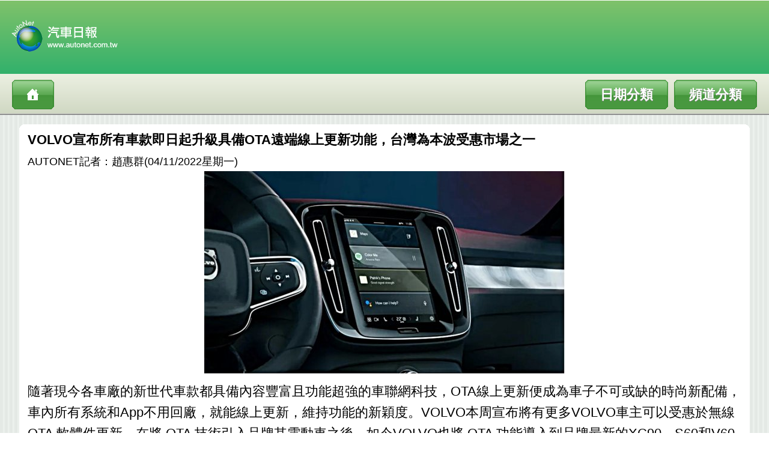

--- FILE ---
content_type: text/html; charset=big5
request_url: http://mobile.autonet.com.tw/cgi-bin/file_view.cgi?c2040053220411
body_size: 7309
content:
<!DOCTYPE html>
<!-- saved from url=(0076)http://tw.m.yahoo.com/w/ynews/home/?.ts=1293605762&.intl=tw&.lang=zh-hant-tw -->
<html xmlns="http://www.w3.org/1999/xhtml" lang="zh-hant-tw" xml:lang="zh-hant-tw" id="bp-doc">
<head>
<meta http-equiv="Content-Type" content="text/html; charset=big5">
<meta name="viewport" content="width=650, initial-scale=-1.9, maximum-scale=1">
<link href="/images/css.css" rel="stylesheet" media="screen" type="text/css" />
<script src="/images/functions.js" type="text/javascript"></script>
<link rel="apple-touch-icon-precomposed" href="/images/autonet_icon.jpg"/> 
<title>AUTONET Mobile News:
<title>VOLVO宣布所有車款即日起升級具備OTA遠端線上更新功能，台灣為本波受惠市場之一 : AUTONET Mobile News</title>
<meta name="Keywords" content=" 車廠, VOLVO 瑞典/富豪, Car , auto,賽車, 新車, 試車, 改裝, 試駕, 汽車, 超跑,汽車產業,新聞報導,汽車知識"/>
<meta name="Description" content="汽車, 賽車, 新車, 試車, 改裝, 試駕, 汽車, 超跑,汽車產業,新聞報導,汽車知識"/>
</title>
<style type="text/css">
.top-new-s {    font-size:18px;
        line-height: 22px;
        color: #000000;
        text-decoration: none;
}
img {

max-width:auto;height:auto;
}
</style>
<script type="text/javascript">
window.onload = function(){setTimeout(function(){window.scrollTo(0, 1);},100); } 
</script>
</head>

<body background="/images/bk.jpg">
<table width="100%" border="0" cellspacing="0" cellpadding="0">
  <tr>
    <td height="70" class="pageBranding"><img src="/images/logo1.png" width="190" height="58" class="headimg" /></td>
  </tr>
  <tr>
    <td height="40" class="pageBranding1">
    <div class="leftnav">
        <a href="http://mobile.autonet.com.tw/cgi-bin/file_view.cgi?02" class="info"></a>
    <a href="http://mobile.autonet.com.tw/cgi-bin/file_view.cgi?01" class="info2">頻道分類</a>
    <a href="http://mobile.autonet.com.tw/cgi-bin/file_view.cgi?00" class="info1">日期分類</a>
    </div>
    </td>
    </tr>
</table>
<div id="toolbarGrad"><b></b><b></b></div></p>

<table width="95%" border="0" align="center" cellpadding="0" cellspacing="0">
<tr><td width="8" background="/images/angle01.png"><div class="lefttoptable"></div></td>
<td width="100%" background="/images/angle02.png"><div class="toptable"></div></td>
<td width="8" background="/images/angle03.png"><div class="righttoptable"></div></td></tr>
<tr><td height="166" bgcolor="#FFFFFF">&nbsp;</td><td height="166" bgcolor="#FFFFFF">
<table width="100%" border="0" align="center" cellpadding="0" cellspacing="0" class="name">
<tr><td><table width="99%" border="0" align="center" cellpadding="0" cellspacing="0"><tr><td><strong>
VOLVO宣布所有車款即日起升級具備OTA遠端線上更新功能，台灣為本波受惠市場之一
</strong><br /><span class="top-new-s">
AUTONET記者：趙惠群(04/11/2022星期一)
</span></center></td></tr>
<tr><td>
<center><img src="http://img.autonet.com.tw/news/img/2022/4/bc20400531.jpg">
</center></td></tr>
<tr><td>
隨著現今各車廠的新世代車款都具備內容豐富且功能超強的車聯網科技，OTA線上更新便成為車子不可或缺的時尚新配備，車內所有系統和App不用回廠，就能線上更新，維持功能的新穎度。VOLVO本周宣布將有更多VOLVO車主可以受惠於無線OTA 軟體件更新。在將 OTA 技術引入品牌其電動車之後，如今VOLVO也將 OTA 功能導入到品牌最新的XC90、S60和V60等車型。 <br>
<br></td></tr>
 <tr><td>
從 2023 車型年起，VOLVO所有車型都將具備 OTA 功能，該公司表示，OTA 更新現在可以覆蓋 34 個國家/地區的 190,000 多輛汽車。本周開始接受遠端軟體升級更新的新市場包括：台灣、印度和新西蘭。<br>
<br>
VOLVO的最新更新包括各種資訊娛樂系統的改良，包括資訊娛樂套件將升級到 Android 11 作業系統，以及在 Google Play 應用程式商店中加入新的應用類別，至於影音串流功能將在 2022 年稍晚些時候再添加。<br>
<br>
據悉，藉由車輛預先設定的校準更精確的空調計時器，透過最新的更新，將使VOLVO的電動車和插電式油電複合動力車款的動能效率更高。當車子插上電源時，駕駛者也將能掌握更即時的充電百分比更新資訊。VOLVO也表示，其與Google聯合開發的資訊娛樂系統現已能應用於品牌所有新車型。 <br>
<br>
有關 OTA 的改良精進，VOLVO產品長 Henrik Green 表示，透過讓所有VOLVO車款都能夠接收無線更新，我們朝著讓客戶的愛車每天都變得更好，而邁出了重要的每一步。這是一個重要的里程碑：我們現在正在更新我們在大部分汽車市場的所有車型，讓越來越多的客戶可以獲得遠端持續更新的好處。<br>
<br>
<br>
<br>
</td></tr>
</tr></table><br /><center ></center><tr><td></td></tr>
</table></td><td height="166" bgcolor="#FFFFFF">&nbsp;</td></tr>
<tr><td background="/images/angle04.png"></td><td background="/images/angle02.png"><div class="bottontable"></div></td>
<td background="/images/angle05.png"></td></tr><tr><td colspan="3"></td></tr></table>
<table width="95%" border="0" align="center" cellpadding="0" cellspacing="0">
<tr><td width="8" background="/images/angle01.png"><div class="lefttoptable"></div></td>
<td width="100%" background="/images/angle02.png"><div class="toptable"></div></td>
<td width="8" background="/images/angle03.png"><div class="righttoptable"></div></td></tr>
<tr><td height="166" bgcolor="#FFFFFF">&nbsp;</td>
<td height="166" bgcolor="#FFFFFF"><table width="100%" border="0" align="center" cellpadding="0" cellspacing="0">
<tr><td><div class="datetitle">
04/11/2022新聞
</div><table width="100%" border="0" cellpadding="0" cellspacing="1" bgcolor="#d7dfca">
<tr><td bgcolor="#FFFFFF"><div class="menu">
<a href="/cgi-bin/file_view.cgi?c2040052220411">
<img src="http://newsimg.autonet.com.tw/news/img/2022/4/ic20400521.jpg">
<span id="name1">德中聯手逆轉勝? smart品牌再造後首部電動跨界休旅亮相
</span></a></div><div class="bottomline"></div></td></tr>
<tr><td bgcolor="#FFFFFF"><div class="menu">
<a href="/cgi-bin/file_view.cgi?c2040055220411">
<img src="http://newsimg.autonet.com.tw/news/img/2022/4/ic20400551.jpg">
<span id="name1">JEEP在美國Moab年度越野大會師推出四款超酷的Wrangler終極越野改裝車
</span></a></div><div class="bottomline"></div></td></tr>
<tr><td bgcolor="#FFFFFF"><div class="menu">
<a href="/cgi-bin/file_view.cgi?c2040053220411">
<img src="http://newsimg.autonet.com.tw/news/img/2022/4/ic20400531.jpg">
<span id="name1">VOLVO宣布所有車款即日起升級具備OTA遠端線上更新功能，台灣為本波受惠市場之一
</span></a></div><div class="bottomline"></div></td></tr>
<tr><td bgcolor="#FFFFFF"><div class="menu1">
<a href="/cgi-bin/file_view.cgi?c2040056220411">
<span class="name">
2023年式HONDA Civic Type R發表之前鈴鹿賽道創下前驅車最速記錄
</span></a></div></td></tr>
<tr><td bgcolor="#FFFFFF"><div class="menu1">
<a href="/cgi-bin/file_view.cgi?c2040054220411">
<span class="name">
推廣越南本土品牌知名度，VinFast將於美國股市上市進行首次公開募股
</span></a></div></td></tr>
</table>
<a href="/cgi-bin/file_view.cgi?220412" class="thelink" >後一天文章列表</a>
<a href="/cgi-bin/file_view.cgi?220408" class="thelink" >前一天文章列表</a>
</td></td></tr><tr><td></td></tr>
</table></td><td height="166" bgcolor="#FFFFFF">&nbsp;</td></tr>
<tr><td background="/images/angle04.png"></td>
<td background="/images/angle02.png"><div class="bottontable"></div></td>
<td background="/images/angle05.png"></td></tr><tr><td colspan="3"></td></tr></table><br />

<div class="footer"><div>AutoNet汽車日報 版權所有 禁止轉載<br />
&copy; 2011 AutoNet.com.tw All Rights Reserved.<br />
</div></div>
<script type="text/javascript">
testAuto('name1',80)
testAuto('name2',80)
testAuto('name3',80)
testAuto('name4',80)
</script>
</body>
</html>
